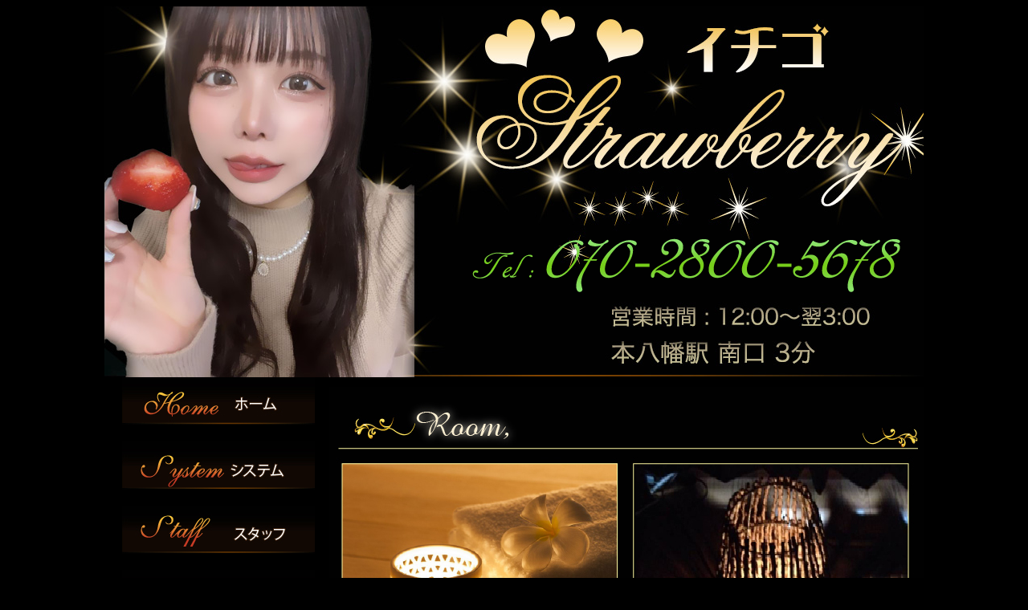

--- FILE ---
content_type: text/html; charset=shift_jis
request_url: http://ms-salon.com/room.html
body_size: 2127
content:
<html>
<head>
<meta http-equiv="Content-Type" content="text/html; charset=Shift_JIS" />

 <link rel="icon" href="/favicon.ico" />
 <link rel="apple-touch-icon" sizes="180x180" href="/apple-touch-icon.png">

<link rel="stylesheet" type="text/css" href="css/style.css" />
<script src="css/daohang.js" type="text/javascript"></script>


<title>本八幡 アロマリラクゼーション 『イチゴ』</title>
</head>
</head>

<body>
  <div id="contanter">
    <div id="head">
     <div id="tel"><a href="tel:070-2800-5678"><img src="css/tel01.png" /></a></div>
     </div>
     
    
    

    <div class="main">
  
     <div class="top-left">
        <div id="nav">
      <ul>
      <li><a href="index.html"  style="margin-top:0px;"><img src="css/nav/nav-001.jpg" border="0"/></a></li>
      <li><a href="system.html"><img src="css/nav/nav-002.jpg"border="0"/></a></li>
      <li><a href="staff.html"><img src="css/nav/nav-003.jpg"  border="0" /></a></li>
      <li><a href="room.html"><img src="css/nav/nav-004.jpg" border="0"  /></a></li>
      <li><a href="access.html"><img src="css/nav/nav-005.jpg"  border="0" /></a></li>
     <li><a href="recruit.html"><img src="css/nav/nav-006.jpg"  border="0" /></a></li>

     </ul>
    </div>
      <div class="top-left01"><img src="css/top-left0001.jpg"></div>
      <div class="top-left02"><a href="recruit.html"><img src="css/top-left02.jpg"></a></div>
      
     </div>
      <div class="top-right">
     <img src="css/room01.jpg">
      </div>
     </div> 


  
   <div id="footer">
     <div class="foot-navi">
         <p><a href="index.html"> ホーム</a> &nbsp;&nbsp;<span style="font-size:18px;">|</span>&nbsp;&nbsp;<a href="system.html"> システム</a> &nbsp;&nbsp;<span style="font-size:18px;">|</span>&nbsp;&nbsp;<a href="staff.html"> セラピスト</a>&nbsp;&nbsp;<span style="font-size:18px;">|</span>&nbsp;&nbsp;<a href="room.html"> ギャラリー</a>&nbsp;&nbsp;|&nbsp;&nbsp;<a href="access.html"> アクセス</a></p>
     
     </div>   
     <br />
      <p>当店は風俗店ではありません</p>
      <p>Copyright c 2024 イチゴ All Right Reserved.</p>
     
   </div>  
  </div>
  



</body>
</html>


--- FILE ---
content_type: text/css
request_url: http://ms-salon.com/css/style.css
body_size: 4900
content:
/* CSS Document */
*{
	margin:0;
	padding:0;
}
:focus{
	outline:none;
}
body{
	margin:0 auto;
	background:url(back.jpg) top center #000000 no-repeat;
	font-family:"MS UI Gothic", "MS Mincho", "MS Gothic";
}


#contanter{
	width:1020px;
	height:auto;
	margin:0 auto;
}


#head{
	width:1020px;
	height:462px;
	float:left;
	background:url(head.jpg) no-repeat;
	margin-top:8px;
}
#tel{
	width:544px;
	height:87px;
	float:right;
	margin-top:274px;
	margin-right:22px;
	cursor:pointer;
	}
#tel img{
	float:right;}


.main{
	width:1020px;
	height:auto;
	float:left;

}
.top-left{
	width:264px;
	height:auto;
	float:left;
}
#nav{
	width:240px;
	height:470px;
	float:left;
	margin-left:22px;
}

#nav ul{
	width:240px;
	height:470px;
	float:left;
	list-style:none;
	padding:0;
}
#nav ul li{
	float:left;
}
#nav ul li a{
	text-decoration:none;
	border:0;
	float:left;
	display:block;
	margin-top:20px;
}

.top-left01{
	width:264px;
	height:314px;
	float:left;
	margin-top:18px;
	text-align:center;
}
.top-left02{
	width:260px;
	height:116px;
	float:left;
	margin-top:10px;
	text-align:center;
}
#new{
	width:59px;
	height:14px;
	display:inline-block;
	font-size:12px;
	line-height:14px;
	text-align:center;
	background-color:#EF0B0B;
	color:#FFF;
	border:solid 1px #EF0B0B;
	border-radius:8px;
	-moz-border-radius:8px; /* Old Firefox */
	}

.top-right{
	width:740px;
	height:auto;
	float:right;
		margin-top:12px;
}
.top-right01{
	width:740px;
	height:380px;
	float:left;

}
.top-right02{
	width:300px;
	height:528px;
	float:left;
	margin-top:10px;
}
.top-right03{
	width:420px;
	height:528px;
	float:left;
	margin-top:10px;
	margin-left:7px;
	background:url(top-right003.jpg) no-repeat;
}
.top02{
	width:1020px;
	height:63px;
	float:left;
	margin-top:6px;
	text-align:center;
}

.top03{
	width:1004px;
	height:354px;
	float:left;
	margin-top:8px;
	margin-left:8px;
}


.staff-title{
	width:740px;
	height:84px;
	float:left;

	}	

.staff01{
width:332px;
	height:526px;
	float:left;
	margin-left:20px;
	margin-top:12px;
	}

.staff01-img{
	width:332px;
	height:478px;
	float:left;
	}
.staff01-naiyo{
	width:332px;
	height:24px;
	float:left;
	margin-top:10px;
	line-height:24px;
	text-align:center;
	font-size:22px;
	font-weight:700;
	color:#F8B62D;
	}
	.staff01-bg{
	width:724px;
	height:auto;
	float:left;
	margin-left:10px;
	margin-top:100px;
	border:solid 1px #FFF8A1;
	}
	.staff-01-img{
	width:332px;
	height:478px;
	float:left;
	margin-top:14px;
	margin-bottom:14px;
	margin-left:10px;
	}
.staff-01-naiyo{
	width:360px;
	height:448px;
	float:left;

	margin-left:12px;
	line-height:24px;
	text-align:center;
	font-size:18px;
	font-weight:700;
	color:#F8B62D;
		margin-top:30px;
	}



.main-system{
	width:1020px;
	height:1100px;
	float:left;
	margin-top:8px;
	}

.main-server{
	width:1020px;
	height:1720px;
	float:left;
	margin-top:6px;
	}
.main-qna{
	width:1020px;
	height:2448px;
	float:left;
	margin-top:6px;
	}



#footer{
	width:1020px;
	height:121px;
	float:left;
	margin-top:8px;
	font-size:13px;
	font-weight:600;
	line-height:24px;
	color:#fff;
	letter-spacing:2px;
	text-align:center;
	background:url(foot.jpg) no-repeat;
}
#footer h1{
	font-size:12px;}
.foot-navi{
	width:1020px;
	height:40px;
	float:left;
	line-height:40px;
	color:#fff;
	text-align:center;
	margin-top:8px;
	letter-spacing:2px;
	}
.foot-navi a{
	text-decoration:none;
	color:#fff;
	font-size:14px;
	font-weight:600;}
.foot-navi a:hover{
	color:#F0F;
	font-size:14px;
	font-weight:600;}

.newcnt {
	width:410px;
	height:390px;
	background-color:transparent;
	margin:128 0 0 5px;
}
.newcnt iframe {
	overflow:hidden;
}

.recruit {
	width:710px;
	margin-left:10px;
}
.recruit table {
	margin-left:auto;
	margin-right:auto;
	padding:0;
	border:1px solid #9e8660;
	border-collapse: collapse;
	font-size:22px;
}
.recruit td {
	border:1px solid #9e8660;
	color:#fff203;
	line-height:200%;
}
.recruit th {
	border:1px solid #9e8660;
	font-size:24px;
	color:#fab52a;
	line-height:200%;
}
.recruit b {
	font-size:32px;
	font-weight:normal;
}

.access {
	width:710px;
	margin-left:10px;
}
.access table {
	margin-left:auto;
	margin-right:auto;
	margin-top:30px;
	margin-bottom:20px;
	padding:0;
	border:1px solid #9e8660;
	border-collapse: collapse;
	font-size:22px;
}
.access td {
	border:1px solid #9e8660;
	color:#fff203;
	line-height:200%;
}
.access th {
	border:1px solid #9e8660;
	font-size:24px;
	color:#fab52a;
	line-height:200%;
}
.access b {
	font-size:32px;
	font-weight:normal;
}
.access a {
	font-size:34px;
	color:#fff203;
	text-decoration: none;
}
.access a:hover {
	color:#fff203;


--- FILE ---
content_type: application/javascript
request_url: http://ms-salon.com/css/daohang.js
body_size: 1512
content:
// JavaScript Document
/*nav*/
function mouseOver01()
{
document.b1.src="css/nav/change-001.png"
}
function mouseOut01()
{
document.b1.src="css/nav/nav-001.png"
}
function mouseOver02()
{
document.b2.src="css/nav/change-002.png"
}
function mouseOut02()
{
document.b2.src="css/nav/nav-002.png"
}
function mouseOver03()
{
document.b3.src="css/nav/change-003.png"
}
function mouseOut03()
{
document.b3.src="css/nav/nav-003.png"
}
function mouseOver04()
{
document.b4.src="css/nav/change-004.png"
}
function mouseOut04()
{
document.b4.src="css/nav/nav-004.png"
}
function mouseOver05()
{
document.b5.src="css/nav/change-005.png"
}
function mouseOut05()
{
document.b5.src="css/nav/nav-005.png"
}
function mouseOver06()
{
document.b6.src="css/nav/change-006.png"
}
function mouseOut06()
{
document.b6.src="css/nav/nav-006.png"
}



function telover()
{
document.tel01.src="css/tel02.png"
}
function telout()
{
document.tel01.src="css/tel01.png"
}


/*osusume*/

var curIndex=0;
var timeInterval=2500;
var arr=new Array();
 arr[0]="css/osusume-001.jpg";
  arr[1]="css/osusume-002.jpg";
 arr[2]="css/osusume-003.jpg";
 arr[3]="css/osusume-004.jpg";
 arr[4]="css/osusume-005.jpg";



 setInterval(changeImg,timeInterval);
 function changeImg()
 {
    var obj=document.getElementById("obj");
    if (curIndex==arr.length-1) 
    {
        curIndex=0;
    }
    else
    {
        curIndex+=1;
    }
    obj.src=arr[curIndex];
  }
  